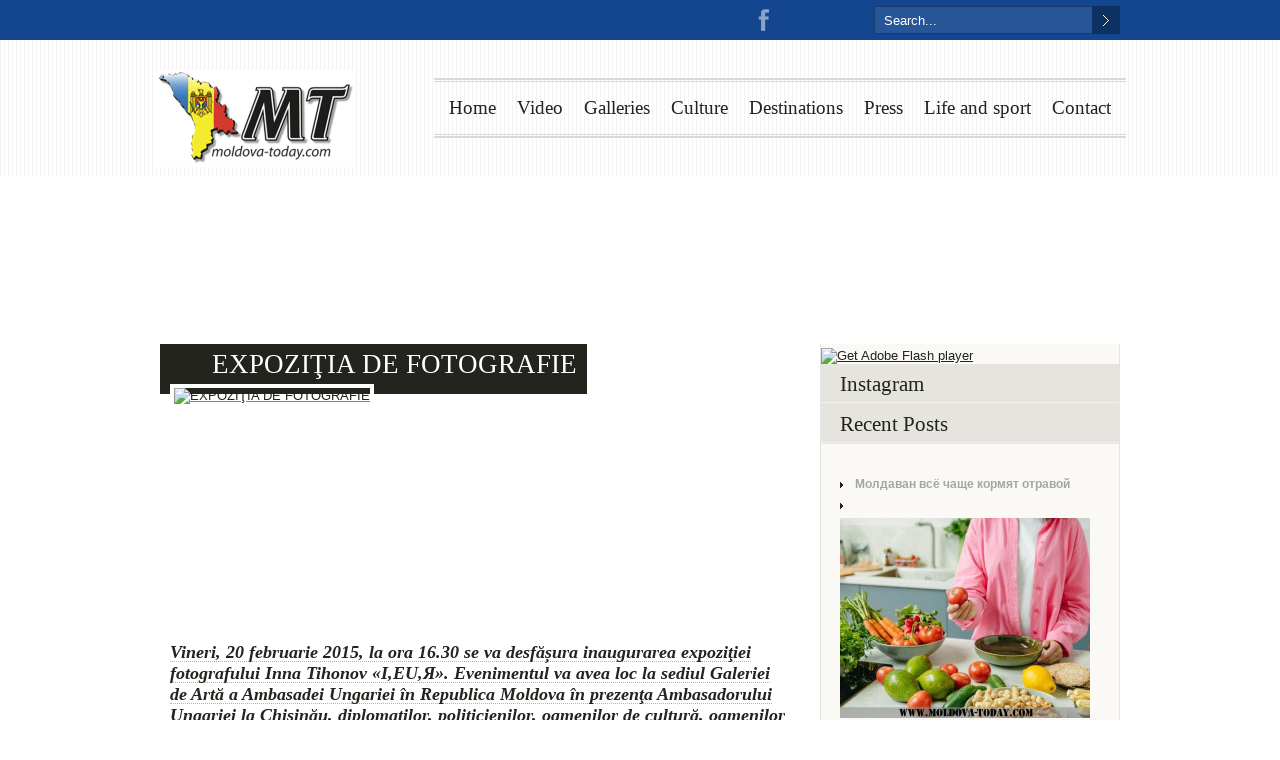

--- FILE ---
content_type: text/html; charset=UTF-8
request_url: https://moldova-today.com/tag/art/
body_size: 11692
content:
<!DOCTYPE html>
<html lang="en-US">
<head>
	    <meta charset="UTF-8" />
    <meta name="google-site-verification" content="gcLSdWEh35uYFBS4fSpZD0qj0s9vrPvtaV1z3iXszCM" />
    <title>art &#8211; Moldova today</title>
    <!-- Global site tag (gtag.js) - Google Analytics -->
<script async src="https://www.googletagmanager.com/gtag/js?id=UA-55566854-3"></script>
<script>
  window.dataLayer = window.dataLayer || [];
  function gtag(){dataLayer.push(arguments);}
  gtag('js', new Date());

  gtag('config', 'UA-55566854-3');
</script>

    <link rel="profile" href="https://gmpg.org/xfn/11" />
     <link rel="shortcut icon" href="https://moldova-today.com/wp-content/uploads/2013/04/favicon1.ico" />	<link rel="dns-prefetch" href="//connect.facebook.net" />
<link rel="alternate" type="application/rss+xml" title="Moldova today &raquo; Feed" href="https://moldova-today.com/feed/" />
<link rel="alternate" type="application/rss+xml" title="Moldova today &raquo; Comments Feed" href="https://moldova-today.com/comments/feed/" />

            <script type="text/javascript">//<![CDATA[
            // Google Analytics for WordPress by Yoast v4.3.3 | https://yoast.com/wordpress/google-analytics/
            var _gaq = _gaq || [];
            _gaq.push(['_setAccount', 'UA-37458765-1']);
				            _gaq.push(['_trackPageview']);
            (function () {
                var ga = document.createElement('script');
                ga.type = 'text/javascript';
                ga.async = true;
                ga.src = ('https:' == document.location.protocol ? 'https://ssl' : 'https://www') + '.google-analytics.com/ga.js';

                var s = document.getElementsByTagName('script')[0];
                s.parentNode.insertBefore(ga, s);
            })();
            //]]></script>
			<link rel="alternate" type="application/rss+xml" title="Moldova today &raquo; art Tag Feed" href="https://moldova-today.com/tag/art/feed/" />
<link rel='stylesheet' id='fbComments_hideWpComments-css' href="https://moldova-today.com/wp-content/plugins/facebook-comments-for-wordpress/css/facebook-comments-hidewpcomments.css?ver=3.1.3" type='text/css' media='all' />
<link rel='stylesheet' id='fbc_rc_widgets-style-css' href="https://moldova-today.com/wp-content/plugins/facebook-comments-for-wordpress/css/facebook-comments-widgets.css?ver=3.7.3" type='text/css' media='all' />
<link rel='stylesheet' id='simplyInstagram-css' href="https://moldova-today.com/wp-content/plugins/simply-instagram/css/simply-instagram.css?ver=3" type='text/css' media='all' />
<link rel='stylesheet' id='prettyPhoto-css' href="https://moldova-today.com/wp-content/plugins/simply-instagram/css/simply-instagram-prettyPhoto.css?ver=3.7.3" type='text/css' media='all' />
<link rel='stylesheet' id='wp-advanced-rp-css-css' href="https://moldova-today.com/wp-content/plugins/advanced-recent-posts-widget/css/advanced-recent-posts-widget.css?ver=3.7.3" type='text/css' media='all' />
<link rel='stylesheet' id='column-styles-css' href="https://moldova-today.com/wp-content/plugins/ultimate-tinymce/css/column-style.css?ver=3.7.3" type='text/css' media='all' />
<script type='text/javascript' src="https://moldova-today.com/wp-content/themes/duotive-three/js/jquery.js"></script>
<script type='text/javascript' src="https://moldova-today.com/wp-content/themes/duotive-three/js/jquery.scripts.js"></script>
<script type='text/javascript' src="https://moldova-today.com/wp-content/themes/duotive-three/js/jquery.custom.js"></script>
<script type='text/javascript' src="https://moldova-today.com/wp-content/plugins/simply-instagram/js/simply-instagram-jquery.prettyPhoto.js?ver=3.1.4"></script>
<link rel="EditURI" type="application/rsd+xml" title="RSD" href="https://moldova-today.com/xmlrpc.php?rsd" />
<link rel="wlwmanifest" type="application/wlwmanifest+xml" href="https://moldova-today.com/wp-includes/wlwmanifest.xml" /> 
<meta name="generator" content="WordPress 3.7.3" />
<meta http-equiv="X-UA-Compatible" content="IE=8" />
<!-- BEGIN SimplyInstagram IE -->
<!-- [if IE 9]>
<style type="text/css">

.comment-profile{
	margin: 2px;
	width: 45px;
	float: left;
}
.comment-profile img{
	vertical-align: top;
}
.comment-holder{
	top: 0px;
	width: 200px;
	float: left !important;	
}

.comments-holder{
	width: 210px;
	float: left;
}
</style>
<![endif]-->
<!-- END SimplyInstagram IE -->

	<style type="text/css">.recentcomments a{display:inline !important;padding:0 !important;margin:0 !important;}</style>
<meta property="og:site_name" content="Moldova today" />
<meta property="og:type" content="website" />
<meta property="og:locale" content="en_US" />
<meta property="fb:app_id" content="134450176738931" />
                <link rel="stylesheet" type="text/css" media="all" href="https://moldova-today.com/wp-content/themes/duotive-three/style.min.css" />
    	             
	                    
    <link rel="stylesheet" type="text/css" media="all" href="https://moldova-today.com/wp-content/themes/duotive-three/css/fonts.php" />    
    <link rel="stylesheet" type="text/css" media="all" href="https://moldova-today.com/wp-content/themes/duotive-three/css/slideshows/nivo-slider-general.css" />
    <link rel="stylesheet" type="text/css" media="all" href="https://moldova-today.com/wp-content/themes/duotive-three/css/utilities/prettyPhoto.css" />    
    <!-- GET THE SLIDERS CSS -->
        <link rel="stylesheet" type="text/css" media="all" href="https://moldova-today.com/wp-content/themes/duotive-three/css/slideshows/gallery-slider.css" />    
    <!-- GET THE THEMES COLOR AND BACKGROUND -->
                    
    <link rel="stylesheet" type="text/css" media="all" href="https://moldova-today.com/wp-content/themes/duotive-three/css/skin.php?themecolor=1c9bfa&amp;secondcolor=8ac5f1" />     
    <link rel="stylesheet" type="text/css" media="all" href="https://moldova-today.com/wp-content/themes/duotive-three/css/background-images.php?postid=23392" />         
            <!-- GET CUSTOM CSS -->    
		<style>
            #header {width: 971px;}
.menu-header ul li a:link, .menu-header ul li a:visited {margin-right: 21px;}        </style>
		<!-- GET THE SLIDER JAVASCRIPT -->
    
     
     
     
        <!-- GET GOOGLE ANALYTICS CODE -->
         
            
</head>
<body>
    <div id="toptoolbar-wrapper">
        <div id="toptoolbar">
			                        	                        	
    		                                  
                <form method="get" id="toptoolbarsearch" action="https://moldova-today.com">
                    <input class="searchbox" type="text" name="s" onFocus="if(this.value=='Search...') this.value='';" onBlur="if(this.value=='') this.value='Search...';" value="Search..." size="20" maxlength="20">
                    <input class="searchbutton" type="submit" value="&nbsp;" />
                </form> 
                        
                        <div id="toolbar-sharing">
            	                                    
	                <a href="https://www.facebook.com/MoldovaTodaycom" class="social-item facebook" title="Facebook" target="_blank">Facebook</a>	
					                    
					                    
					                    
					                    
					                    
					                    
				                
                	<a href="https://www.youtube.com/channel/UC4Ckbhn46GGZEO_evebe4og?feature=watch" class="social-item youtube" title="Youtube" target="_blank">Youtube</a>
					
				                
                	<a href="https://www.google.md/?gws_rd=cr&ei=3pJlUq7bJ8bOtQaot4Bg#q=moldova-today.com" class="social-item googleplus" title="Google Plus" target="_blank">Google Plus</a>
					
					
					                                                
            <!-- end of toolbar sharing -->                                       
            </div>  
            	                             
        <!-- end of top toolbar -->
        </div>
    <!-- end of top toolbar -->
    </div>
<div id="header-wrapper">
	    	<div id="header-pattern" class="header-pattern-vertical-lines">
    	<div id="header">
        	            <a id="headerlogo" href="https://moldova-today.com/">
				                	                                                            <img style="margin-top:30px; margin-left:0px;" src="https://moldova-today.com/wp-content/uploads/2024/08/2024-08-02-14_53_06-2024-08-02_14-44-16-303-200-100.png" />
                        	</a>
            <div id="main-menu">
            	                                <div class="menu-header no-description"><ul id="menu-main-menu" class="menu"><li id="menu-item-225" class="menu-item menu-item-type-custom menu-item-object-custom"><a href="//moldova-today.com" >Home<span class="description">&nbsp;</span></a></li>
<li id="menu-item-254" class="menu-item menu-item-type-taxonomy menu-item-object-category"><a href="https://moldova-today.com/category/video/">Video<span class="description">&nbsp;</span></a></li>
<li id="menu-item-251" class="menu-item menu-item-type-taxonomy menu-item-object-category"><a href="https://moldova-today.com/category/galleries/">Galleries<span class="description">&nbsp;</span></a></li>
<li id="menu-item-249" class="menu-item menu-item-type-taxonomy menu-item-object-category menu-item-has-children"><a href="https://moldova-today.com/category/blog/">Culture<span class="description">&nbsp;</span></a>
<ul class="sub-menu">
	<li id="menu-item-3059" class="menu-item menu-item-type-taxonomy menu-item-object-category"><a href="https://moldova-today.com/category/events/">Events<span class="description">&nbsp;</span></a></li>
</ul>
</li>
<li id="menu-item-250" class="menu-item menu-item-type-taxonomy menu-item-object-category"><a href="https://moldova-today.com/category/destinations/">Destinations<span class="description">&nbsp;</span></a></li>
<li id="menu-item-259" class="menu-item menu-item-type-taxonomy menu-item-object-category"><a href="https://moldova-today.com/category/new-today/press/">Press<span class="description">&nbsp;</span></a></li>
<li id="menu-item-258" class="menu-item menu-item-type-taxonomy menu-item-object-category menu-item-has-children"><a href="https://moldova-today.com/category/blog/life-and-sport/">Life and sport<span class="description">&nbsp;</span></a>
<ul class="sub-menu">
	<li id="menu-item-3495" class="menu-item menu-item-type-taxonomy menu-item-object-category"><a href="https://moldova-today.com/category/blog/charity/">Charity<span class="description">&nbsp;</span></a></li>
</ul>
</li>
<li id="menu-item-783" class="menu-item menu-item-type-post_type menu-item-object-page menu-item-has-children"><a href="https://moldova-today.com/contact/">Contact<span class="description">&nbsp;</span></a>
<ul class="sub-menu">
	<li id="menu-item-31270" class="menu-item menu-item-type-taxonomy menu-item-object-category menu-item-has-children"><a href="https://moldova-today.com/category/new-today/">New<span class="description">&nbsp;</span></a>
	<ul class="sub-menu">
		<li id="menu-item-31274" class="menu-item menu-item-type-taxonomy menu-item-object-category"><a href="https://moldova-today.com/category/new-today/people/">People<span class="description">&nbsp;</span></a></li>
		<li id="menu-item-31275" class="menu-item menu-item-type-taxonomy menu-item-object-category"><a href="https://moldova-today.com/category/new-today/projects/">Projects<span class="description">&nbsp;</span></a></li>
		<li id="menu-item-31276" class="menu-item menu-item-type-taxonomy menu-item-object-category"><a href="https://moldova-today.com/category/new-today/social/">Social<span class="description">&nbsp;</span></a></li>
		<li id="menu-item-31278" class="menu-item menu-item-type-taxonomy menu-item-object-category"><a href="https://moldova-today.com/category/new-today/today/">Today<span class="description">&nbsp;</span></a></li>
	</ul>
</li>
</ul>
</li>
</ul></div>            
			<!-- end of main menu -->                
			</div>                
        <!-- end of header -->
        </div>
    <!-- end of header pattern -->
    </div>
<!-- end of header wrapper -->
</div>

 
	                	<div id="sub-header-content-wrapper">
            	            		<div id="sub-header-content-pattern" class=""></div>
                	<div id="sub-header-color-overlay"></div>
                    <div id="sub-header-content">
								            <h1>Tag Archives: art</h1>                            
        	                          
                    <!-- end of sub-header-content -->
                    </div>                       
            <!-- end of sub-header-content -->
            </div>            
                    
    <div id="wrapper"><div id="content-wrapper">
	
<div id="sidebar">
	        <ul>
            <li id="execphp-6" class="widget-container widget_execphp">			
			<div class="execphpwidget"><object classid="clsid:d27cdb6e-ae6d-11cf-96b8-444553540000" width="300" height="250" id="movie_name" align="middle">
    <param name="movie" value="http://moldova-today.com/wp-content/banners/moldova.swf"/>
    <!--[if !IE]>-->
    <object type="application/x-shockwave-flash" data="https://moldova-today.com/wp-content/banners/moldova.swf" width="300" height="250">
        <param name="movie" value="http://moldova-today.com/wp-content/banners/moldova.swf"/>
    <!--<![endif]-->
        <a href="http://www.adobe.com/go/getflash">
            <img src="http://www.adobe.com/images/shared/download_buttons/get_flash_player.gif" alt="Get Adobe Flash player"/>
        </a>
    <!--[if !IE]>-->
    </object>
    <!--<![endif]-->
</object></div>
		</li><li id="instagram_recent_media-2" class="widget-container widget_instagram_recent_media"><h3 class="widget-title">Instagram</h3><div class="clear"></div>	<script type="text/javascript" charset="utf-8">	  
	  jQuery(document).ready(function(){
	    jQuery("a[rel^='sInstRecentMediaWid']").prettyPhoto({
	    	autoplay_slideshow: true,
	    	social_tools:false,
	    	theme: 'light_rounded',
	    	});
	  });
	</script>
	</li><li id="advanced-recent-posts-2" class="widget-container advanced_recent_posts_widget"><h3 class="widget-title">Recent Posts</h3><ul>

			<li class="recent-post-item">

				<a href="https://moldova-today.com/moldavan-vsyo-chashhe-kormyat-otravoj/" rel="bookmark" title="Permanent link to Молдаван всё чаще кормят отравой" class="post-title">Молдаван всё чаще кормят отравой</a>

					                				<div class="post-entry">
				
					<a href="https://moldova-today.com/moldavan-vsyo-chashhe-kormyat-otravoj/" title="Молдаван всё чаще кормят отравой">

					<img src="https://moldova-today.com/wp-content/plugins/advanced-recent-posts-widget/timthumb/thumb.php?src=https://moldova-today.com/wp-content/uploads/2025/12/1399664.87eac33021893222cc35e9d83d5fd720.jpg&h=200&w=250&z=0" alt="Молдаван всё чаще кормят отравой" width="250" height="200" />

					</a>

				


			

				

							  </div>
				

				
			</li>

		
			<li class="recent-post-item">

				<a href="https://moldova-today.com/neskuchny-j-kishinyov-kuda-pojti-13-i-14-dekabrya/" rel="bookmark" title="Permanent link to Нескучный Кишинёв: куда пойти 13 и 14 декабря" class="post-title">Нескучный Кишинёв: куда пойти 13 и 14 декабря</a>

					                				<div class="post-entry">
				
					<a href="https://moldova-today.com/neskuchny-j-kishinyov-kuda-pojti-13-i-14-dekabrya/" title="Нескучный Кишинёв: куда пойти 13 и 14 декабря">

					<img src="https://moldova-today.com/wp-content/plugins/advanced-recent-posts-widget/timthumb/thumb.php?src=https://moldova-today.com/wp-content/uploads/2025/12/izobrazhenie_viber_2024-02-05_19-04-17-819.jpg&h=200&w=250&z=0" alt="Нескучный Кишинёв: куда пойти 13 и 14 декабря" width="250" height="200" />

					</a>

				


			

				

							  </div>
				

				
			</li>

		
			<li class="recent-post-item">

				<a href="https://moldova-today.com/komu-snova-pridyotsya-posidet-bez-sveta/" rel="bookmark" title="Permanent link to Кому снова придётся посидеть без света" class="post-title">Кому снова придётся посидеть без света</a>

					                				<div class="post-entry">
				
					<a href="https://moldova-today.com/komu-snova-pridyotsya-posidet-bez-sveta/" title="Кому снова придётся посидеть без света">

					<img src="https://moldova-today.com/wp-content/plugins/advanced-recent-posts-widget/timthumb/thumb.php?src=https://moldova-today.com/wp-content/uploads/2025/12/by-the-fire.jpg&h=200&w=250&z=0" alt="Кому снова придётся посидеть без света" width="250" height="200" />

					</a>

				


			

				

							  </div>
				

				
			</li>

		
			<li class="recent-post-item">

				<a href="https://moldova-today.com/pyat-stran-bojkotirovali-evrovidenie-2026-budet-li-uchastvovat-moldova/" rel="bookmark" title="Permanent link to Пять стран бойкотировали &#8220;Евровидение 2026&#8243;: будет ли участвовать Молдова" class="post-title">Пять стран бойкотировали &#8220;Евровидение 2026&#8243;: будет ли участвовать Молдова</a>

					                				<div class="post-entry">
				
					<a href="https://moldova-today.com/pyat-stran-bojkotirovali-evrovidenie-2026-budet-li-uchastvovat-moldova/" title="Пять стран бойкотировали &#8220;Евровидение 2026&#8243;: будет ли участвовать Молдова">

					<img src="https://moldova-today.com/wp-content/plugins/advanced-recent-posts-widget/timthumb/thumb.php?src=https://moldova-today.com/wp-content/uploads/2025/12/2025-12-04T161851Z_850701533_RC2ZYHAJ80P9_RTRMADP_3_MUSIC-EUROVISION-ISRAEL.JPG.jpg&h=200&w=250&z=0" alt="Пять стран бойкотировали &#8220;Евровидение 2026&#8243;: будет ли участвовать Молдова" width="250" height="200" />

					</a>

				


			

				

							  </div>
				

				
			</li>

		
			<li class="recent-post-item">

				<a href="https://moldova-today.com/traditsionny-j-kovyor-ruchnoj-raboty-obnaruzhili-na-svalke/" rel="bookmark" title="Permanent link to Традиционный ковёр ручной работы обнаружили на свалке" class="post-title">Традиционный ковёр ручной работы обнаружили на свалке</a>

					                				<div class="post-entry">
				
					<a href="https://moldova-today.com/traditsionny-j-kovyor-ruchnoj-raboty-obnaruzhili-na-svalke/" title="Традиционный ковёр ручной работы обнаружили на свалке">

					<img src="https://moldova-today.com/wp-content/plugins/advanced-recent-posts-widget/timthumb/thumb.php?src=https://moldova-today.com/wp-content/uploads/2025/12/666_1684430532.jpg&h=200&w=250&z=0" alt="Традиционный ковёр ручной работы обнаружили на свалке" width="250" height="200" />

					</a>

				


			

				

							  </div>
				

				
			</li>

		</ul>
</li><li id="execphp-10" class="widget-container widget_execphp"><h3 class="widget-title">SPLENDID 11TH BIRTHDAY PARTY!</h3>			
			<div class="execphpwidget"><div><a href="https://www.youtube.com/watch?v=ysuJ8PFHYr0">
<img src="http://splendid-magazine.md/wp-content/uploads/2015/10/Screenshot_2.jpg">
</a>
</div></div>
		</li><li id="facebooklikebox-2" class="widget-container widget_FacebookLikeBox"><script src="https://connect.facebook.net/en_US/all.js#xfbml=1"></script><fb:like-box href="https://www.facebook.com/MoldovaTodaycom" width="292" show_faces="true" border_color="AAAAAA" stream="true" header="true"></fb:like-box></li><li id="execphp-5" class="widget-container widget_execphp">			
			<div class="execphpwidget"><object classid="clsid:d27cdb6e-ae6d-11cf-96b8-444553540000" width="300" height="250" id="movie_name" align="middle">
    <param name="movie" value="http://moldova-today.com/wp-content/banners/nikita-baner300x250.swf"/>
    <!--[if !IE]>-->
    <object type="application/x-shockwave-flash" data="https://moldova-today.com/wp-content/banners/nikita-baner300x250.swf" width="300" height="250">
        <param name="movie" value="http://moldova-today.com/wp-content/banners/nikita-baner300x250.swf"/>
    <!--<![endif]-->
        <a href="http://www.adobe.com/go/getflash">
            <img src="http://www.adobe.com/images/shared/download_buttons/get_flash_player.gif" alt="Get Adobe Flash player"/>
        </a>
    <!--[if !IE]>-->
    </object>
    <!--<![endif]-->
</object></div>
		</li><li id="archives-3" class="widget-container widget_archive"><h3 class="widget-title">Archives</h3>		<ul>
			<li><a href="https://moldova-today.com/2025/12/">December 2025</a>&nbsp;(20)</li>
	<li><a href="https://moldova-today.com/2025/11/">November 2025</a>&nbsp;(40)</li>
	<li><a href="https://moldova-today.com/2025/10/">October 2025</a>&nbsp;(45)</li>
	<li><a href="https://moldova-today.com/2025/09/">September 2025</a>&nbsp;(41)</li>
	<li><a href="https://moldova-today.com/2025/08/">August 2025</a>&nbsp;(39)</li>
	<li><a href="https://moldova-today.com/2025/07/">July 2025</a>&nbsp;(39)</li>
	<li><a href="https://moldova-today.com/2025/06/">June 2025</a>&nbsp;(44)</li>
	<li><a href="https://moldova-today.com/2025/05/">May 2025</a>&nbsp;(39)</li>
	<li><a href="https://moldova-today.com/2025/04/">April 2025</a>&nbsp;(38)</li>
	<li><a href="https://moldova-today.com/2025/03/">March 2025</a>&nbsp;(40)</li>
	<li><a href="https://moldova-today.com/2025/02/">February 2025</a>&nbsp;(42)</li>
	<li><a href="https://moldova-today.com/2025/01/">January 2025</a>&nbsp;(38)</li>
	<li><a href="https://moldova-today.com/2024/12/">December 2024</a>&nbsp;(40)</li>
	<li><a href="https://moldova-today.com/2024/11/">November 2024</a>&nbsp;(40)</li>
	<li><a href="https://moldova-today.com/2024/10/">October 2024</a>&nbsp;(44)</li>
	<li><a href="https://moldova-today.com/2024/09/">September 2024</a>&nbsp;(44)</li>
	<li><a href="https://moldova-today.com/2024/08/">August 2024</a>&nbsp;(33)</li>
	<li><a href="https://moldova-today.com/2024/07/">July 2024</a>&nbsp;(43)</li>
	<li><a href="https://moldova-today.com/2024/06/">June 2024</a>&nbsp;(35)</li>
	<li><a href="https://moldova-today.com/2024/05/">May 2024</a>&nbsp;(36)</li>
	<li><a href="https://moldova-today.com/2024/04/">April 2024</a>&nbsp;(43)</li>
	<li><a href="https://moldova-today.com/2024/03/">March 2024</a>&nbsp;(40)</li>
	<li><a href="https://moldova-today.com/2024/02/">February 2024</a>&nbsp;(41)</li>
	<li><a href="https://moldova-today.com/2024/01/">January 2024</a>&nbsp;(41)</li>
	<li><a href="https://moldova-today.com/2023/12/">December 2023</a>&nbsp;(41)</li>
	<li><a href="https://moldova-today.com/2023/11/">November 2023</a>&nbsp;(47)</li>
	<li><a href="https://moldova-today.com/2023/10/">October 2023</a>&nbsp;(42)</li>
	<li><a href="https://moldova-today.com/2023/09/">September 2023</a>&nbsp;(44)</li>
	<li><a href="https://moldova-today.com/2023/08/">August 2023</a>&nbsp;(35)</li>
	<li><a href="https://moldova-today.com/2023/07/">July 2023</a>&nbsp;(31)</li>
	<li><a href="https://moldova-today.com/2023/06/">June 2023</a>&nbsp;(44)</li>
	<li><a href="https://moldova-today.com/2023/05/">May 2023</a>&nbsp;(40)</li>
	<li><a href="https://moldova-today.com/2023/04/">April 2023</a>&nbsp;(38)</li>
	<li><a href="https://moldova-today.com/2023/03/">March 2023</a>&nbsp;(45)</li>
	<li><a href="https://moldova-today.com/2023/02/">February 2023</a>&nbsp;(38)</li>
	<li><a href="https://moldova-today.com/2023/01/">January 2023</a>&nbsp;(39)</li>
	<li><a href="https://moldova-today.com/2022/12/">December 2022</a>&nbsp;(40)</li>
	<li><a href="https://moldova-today.com/2022/11/">November 2022</a>&nbsp;(45)</li>
	<li><a href="https://moldova-today.com/2022/10/">October 2022</a>&nbsp;(40)</li>
	<li><a href="https://moldova-today.com/2022/09/">September 2022</a>&nbsp;(46)</li>
	<li><a href="https://moldova-today.com/2022/08/">August 2022</a>&nbsp;(41)</li>
	<li><a href="https://moldova-today.com/2022/07/">July 2022</a>&nbsp;(38)</li>
	<li><a href="https://moldova-today.com/2022/06/">June 2022</a>&nbsp;(42)</li>
	<li><a href="https://moldova-today.com/2022/05/">May 2022</a>&nbsp;(39)</li>
	<li><a href="https://moldova-today.com/2022/04/">April 2022</a>&nbsp;(40)</li>
	<li><a href="https://moldova-today.com/2022/03/">March 2022</a>&nbsp;(44)</li>
	<li><a href="https://moldova-today.com/2022/02/">February 2022</a>&nbsp;(38)</li>
	<li><a href="https://moldova-today.com/2022/01/">January 2022</a>&nbsp;(43)</li>
	<li><a href="https://moldova-today.com/2021/12/">December 2021</a>&nbsp;(46)</li>
	<li><a href="https://moldova-today.com/2021/11/">November 2021</a>&nbsp;(42)</li>
	<li><a href="https://moldova-today.com/2021/10/">October 2021</a>&nbsp;(43)</li>
	<li><a href="https://moldova-today.com/2021/09/">September 2021</a>&nbsp;(44)</li>
	<li><a href="https://moldova-today.com/2021/08/">August 2021</a>&nbsp;(43)</li>
	<li><a href="https://moldova-today.com/2021/07/">July 2021</a>&nbsp;(44)</li>
	<li><a href="https://moldova-today.com/2021/06/">June 2021</a>&nbsp;(44)</li>
	<li><a href="https://moldova-today.com/2021/05/">May 2021</a>&nbsp;(38)</li>
	<li><a href="https://moldova-today.com/2021/04/">April 2021</a>&nbsp;(44)</li>
	<li><a href="https://moldova-today.com/2021/03/">March 2021</a>&nbsp;(45)</li>
	<li><a href="https://moldova-today.com/2021/02/">February 2021</a>&nbsp;(40)</li>
	<li><a href="https://moldova-today.com/2021/01/">January 2021</a>&nbsp;(34)</li>
	<li><a href="https://moldova-today.com/2020/12/">December 2020</a>&nbsp;(45)</li>
	<li><a href="https://moldova-today.com/2020/11/">November 2020</a>&nbsp;(43)</li>
	<li><a href="https://moldova-today.com/2020/10/">October 2020</a>&nbsp;(46)</li>
	<li><a href="https://moldova-today.com/2020/09/">September 2020</a>&nbsp;(44)</li>
	<li><a href="https://moldova-today.com/2020/08/">August 2020</a>&nbsp;(40)</li>
	<li><a href="https://moldova-today.com/2020/07/">July 2020</a>&nbsp;(46)</li>
	<li><a href="https://moldova-today.com/2020/06/">June 2020</a>&nbsp;(44)</li>
	<li><a href="https://moldova-today.com/2020/05/">May 2020</a>&nbsp;(41)</li>
	<li><a href="https://moldova-today.com/2020/04/">April 2020</a>&nbsp;(44)</li>
	<li><a href="https://moldova-today.com/2020/03/">March 2020</a>&nbsp;(39)</li>
	<li><a href="https://moldova-today.com/2020/02/">February 2020</a>&nbsp;(62)</li>
	<li><a href="https://moldova-today.com/2020/01/">January 2020</a>&nbsp;(137)</li>
	<li><a href="https://moldova-today.com/2019/12/">December 2019</a>&nbsp;(132)</li>
	<li><a href="https://moldova-today.com/2019/11/">November 2019</a>&nbsp;(132)</li>
	<li><a href="https://moldova-today.com/2019/10/">October 2019</a>&nbsp;(138)</li>
	<li><a href="https://moldova-today.com/2019/09/">September 2019</a>&nbsp;(126)</li>
	<li><a href="https://moldova-today.com/2019/08/">August 2019</a>&nbsp;(138)</li>
	<li><a href="https://moldova-today.com/2019/07/">July 2019</a>&nbsp;(144)</li>
	<li><a href="https://moldova-today.com/2019/06/">June 2019</a>&nbsp;(127)</li>
	<li><a href="https://moldova-today.com/2019/05/">May 2019</a>&nbsp;(138)</li>
	<li><a href="https://moldova-today.com/2019/04/">April 2019</a>&nbsp;(142)</li>
	<li><a href="https://moldova-today.com/2019/03/">March 2019</a>&nbsp;(132)</li>
	<li><a href="https://moldova-today.com/2019/02/">February 2019</a>&nbsp;(129)</li>
	<li><a href="https://moldova-today.com/2019/01/">January 2019</a>&nbsp;(129)</li>
	<li><a href="https://moldova-today.com/2018/12/">December 2018</a>&nbsp;(215)</li>
	<li><a href="https://moldova-today.com/2018/11/">November 2018</a>&nbsp;(178)</li>
	<li><a href="https://moldova-today.com/2018/10/">October 2018</a>&nbsp;(88)</li>
	<li><a href="https://moldova-today.com/2018/09/">September 2018</a>&nbsp;(103)</li>
	<li><a href="https://moldova-today.com/2018/08/">August 2018</a>&nbsp;(69)</li>
	<li><a href="https://moldova-today.com/2018/07/">July 2018</a>&nbsp;(142)</li>
	<li><a href="https://moldova-today.com/2018/06/">June 2018</a>&nbsp;(165)</li>
	<li><a href="https://moldova-today.com/2018/05/">May 2018</a>&nbsp;(186)</li>
	<li><a href="https://moldova-today.com/2018/04/">April 2018</a>&nbsp;(155)</li>
	<li><a href="https://moldova-today.com/2018/03/">March 2018</a>&nbsp;(190)</li>
	<li><a href="https://moldova-today.com/2018/02/">February 2018</a>&nbsp;(197)</li>
	<li><a href="https://moldova-today.com/2018/01/">January 2018</a>&nbsp;(214)</li>
	<li><a href="https://moldova-today.com/2017/12/">December 2017</a>&nbsp;(277)</li>
	<li><a href="https://moldova-today.com/2017/11/">November 2017</a>&nbsp;(323)</li>
	<li><a href="https://moldova-today.com/2017/10/">October 2017</a>&nbsp;(229)</li>
	<li><a href="https://moldova-today.com/2017/09/">September 2017</a>&nbsp;(245)</li>
	<li><a href="https://moldova-today.com/2017/08/">August 2017</a>&nbsp;(241)</li>
	<li><a href="https://moldova-today.com/2017/07/">July 2017</a>&nbsp;(209)</li>
	<li><a href="https://moldova-today.com/2017/06/">June 2017</a>&nbsp;(205)</li>
	<li><a href="https://moldova-today.com/2017/05/">May 2017</a>&nbsp;(213)</li>
	<li><a href="https://moldova-today.com/2017/04/">April 2017</a>&nbsp;(231)</li>
	<li><a href="https://moldova-today.com/2017/03/">March 2017</a>&nbsp;(212)</li>
	<li><a href="https://moldova-today.com/2017/02/">February 2017</a>&nbsp;(178)</li>
	<li><a href="https://moldova-today.com/2017/01/">January 2017</a>&nbsp;(127)</li>
	<li><a href="https://moldova-today.com/2016/12/">December 2016</a>&nbsp;(76)</li>
	<li><a href="https://moldova-today.com/2016/11/">November 2016</a>&nbsp;(83)</li>
	<li><a href="https://moldova-today.com/2016/10/">October 2016</a>&nbsp;(65)</li>
	<li><a href="https://moldova-today.com/2016/09/">September 2016</a>&nbsp;(77)</li>
	<li><a href="https://moldova-today.com/2016/08/">August 2016</a>&nbsp;(73)</li>
	<li><a href="https://moldova-today.com/2016/07/">July 2016</a>&nbsp;(77)</li>
	<li><a href="https://moldova-today.com/2016/06/">June 2016</a>&nbsp;(58)</li>
	<li><a href="https://moldova-today.com/2016/05/">May 2016</a>&nbsp;(50)</li>
	<li><a href="https://moldova-today.com/2016/04/">April 2016</a>&nbsp;(48)</li>
	<li><a href="https://moldova-today.com/2016/03/">March 2016</a>&nbsp;(46)</li>
	<li><a href="https://moldova-today.com/2016/02/">February 2016</a>&nbsp;(45)</li>
	<li><a href="https://moldova-today.com/2016/01/">January 2016</a>&nbsp;(39)</li>
	<li><a href="https://moldova-today.com/2015/12/">December 2015</a>&nbsp;(45)</li>
	<li><a href="https://moldova-today.com/2015/11/">November 2015</a>&nbsp;(45)</li>
	<li><a href="https://moldova-today.com/2015/10/">October 2015</a>&nbsp;(55)</li>
	<li><a href="https://moldova-today.com/2015/09/">September 2015</a>&nbsp;(50)</li>
	<li><a href="https://moldova-today.com/2015/08/">August 2015</a>&nbsp;(47)</li>
	<li><a href="https://moldova-today.com/2015/07/">July 2015</a>&nbsp;(49)</li>
	<li><a href="https://moldova-today.com/2015/06/">June 2015</a>&nbsp;(43)</li>
	<li><a href="https://moldova-today.com/2015/05/">May 2015</a>&nbsp;(40)</li>
	<li><a href="https://moldova-today.com/2015/04/">April 2015</a>&nbsp;(36)</li>
	<li><a href="https://moldova-today.com/2015/03/">March 2015</a>&nbsp;(35)</li>
	<li><a href="https://moldova-today.com/2015/02/">February 2015</a>&nbsp;(37)</li>
	<li><a href="https://moldova-today.com/2015/01/">January 2015</a>&nbsp;(27)</li>
	<li><a href="https://moldova-today.com/2014/12/">December 2014</a>&nbsp;(32)</li>
	<li><a href="https://moldova-today.com/2014/11/">November 2014</a>&nbsp;(28)</li>
	<li><a href="https://moldova-today.com/2014/10/">October 2014</a>&nbsp;(28)</li>
	<li><a href="https://moldova-today.com/2014/09/">September 2014</a>&nbsp;(19)</li>
	<li><a href="https://moldova-today.com/2014/08/">August 2014</a>&nbsp;(12)</li>
	<li><a href="https://moldova-today.com/2014/07/">July 2014</a>&nbsp;(19)</li>
	<li><a href="https://moldova-today.com/2014/06/">June 2014</a>&nbsp;(27)</li>
	<li><a href="https://moldova-today.com/2014/05/">May 2014</a>&nbsp;(34)</li>
	<li><a href="https://moldova-today.com/2014/04/">April 2014</a>&nbsp;(36)</li>
	<li><a href="https://moldova-today.com/2014/03/">March 2014</a>&nbsp;(41)</li>
	<li><a href="https://moldova-today.com/2014/02/">February 2014</a>&nbsp;(29)</li>
	<li><a href="https://moldova-today.com/2014/01/">January 2014</a>&nbsp;(32)</li>
	<li><a href="https://moldova-today.com/2013/12/">December 2013</a>&nbsp;(36)</li>
	<li><a href="https://moldova-today.com/2013/11/">November 2013</a>&nbsp;(36)</li>
	<li><a href="https://moldova-today.com/2013/10/">October 2013</a>&nbsp;(31)</li>
	<li><a href="https://moldova-today.com/2013/09/">September 2013</a>&nbsp;(24)</li>
	<li><a href="https://moldova-today.com/2013/08/">August 2013</a>&nbsp;(16)</li>
	<li><a href="https://moldova-today.com/2013/07/">July 2013</a>&nbsp;(12)</li>
	<li><a href="https://moldova-today.com/2013/06/">June 2013</a>&nbsp;(21)</li>
	<li><a href="https://moldova-today.com/2013/05/">May 2013</a>&nbsp;(27)</li>
	<li><a href="https://moldova-today.com/2013/04/">April 2013</a>&nbsp;(18)</li>
	<li><a href="https://moldova-today.com/2013/03/">March 2013</a>&nbsp;(11)</li>
	<li><a href="https://moldova-today.com/2013/02/">February 2013</a>&nbsp;(16)</li>
	<li><a href="https://moldova-today.com/2013/01/">January 2013</a>&nbsp;(45)</li>
	<li><a href="https://moldova-today.com/2012/12/">December 2012</a>&nbsp;(31)</li>
	<li><a href="https://moldova-today.com/2012/11/">November 2012</a>&nbsp;(1)</li>
		</ul>
</li><li id="tag_cloud-3" class="widget-container widget_tag_cloud"><h3 class="widget-title">Categories</h3><div class="tagcloud"><a href="https://moldova-today.com/category/blog/" class='tag-link-8' title='4,542 topics' style='font-size: 19.666666666667pt;'>Blog</a>
<a href="https://moldova-today.com/category/blog/charity/" class='tag-link-47' title='416 topics' style='font-size: 10.679012345679pt;'>Charity</a>
<a href="https://moldova-today.com/category/destinations/" class='tag-link-9' title='5,199 topics' style='font-size: 20.185185185185pt;'>Destinations</a>
<a href="https://moldova-today.com/category/events/" class='tag-link-44' title='4,529 topics' style='font-size: 19.666666666667pt;'>Events</a>
<a href="https://moldova-today.com/category/galleries/" class='tag-link-1' title='4,292 topics' style='font-size: 19.407407407407pt;'>Galleries</a>
<a href="https://moldova-today.com/category/blog/life-and-sport/" class='tag-link-11' title='411 topics' style='font-size: 10.592592592593pt;'>Life and sport</a>
<a href="https://moldova-today.com/category/new-today/" class='tag-link-1311' title='3,063 topics' style='font-size: 18.197530864198pt;'>New today</a>
<a href="https://moldova-today.com/category/new-today/people/" class='tag-link-1312' title='6,890 topics' style='font-size: 21.222222222222pt;'>People</a>
<a href="https://moldova-today.com/category/politics/" class='tag-link-1925' title='673 topics' style='font-size: 12.493827160494pt;'>Politics</a>
<a href="https://moldova-today.com/category/new-today/press/" class='tag-link-10' title='8,534 topics' style='font-size: 22pt;'>Press</a>
<a href="https://moldova-today.com/category/new-today/projects/" class='tag-link-1314' title='1,990 topics' style='font-size: 16.555555555556pt;'>Projects</a>
<a href="https://moldova-today.com/category/new-today/social/" class='tag-link-1313' title='7,967 topics' style='font-size: 21.740740740741pt;'>Social</a>
<a href="https://moldova-today.com/category/new-today/today/" class='tag-link-1319' title='5,843 topics' style='font-size: 20.617283950617pt;'>Today</a>
<a href="https://moldova-today.com/category/video/" class='tag-link-5' title='202 topics' style='font-size: 8pt;'>Video</a></div>
</li><li id="calendar-2" class="widget-container widget_calendar"><div id="calendar_wrap"><table id="wp-calendar">
	<caption>January 2026</caption>
	<thead>
	<tr>
		<th scope="col" title="Monday">M</th>
		<th scope="col" title="Tuesday">T</th>
		<th scope="col" title="Wednesday">W</th>
		<th scope="col" title="Thursday">T</th>
		<th scope="col" title="Friday">F</th>
		<th scope="col" title="Saturday">S</th>
		<th scope="col" title="Sunday">S</th>
	</tr>
	</thead>

	<tfoot>
	<tr>
		<td colspan="3" id="prev"><a href="https://moldova-today.com/2025/12/" title="View posts for December 2025">&laquo; Dec</a></td>
		<td class="pad">&nbsp;</td>
		<td colspan="3" id="next" class="pad">&nbsp;</td>
	</tr>
	</tfoot>

	<tbody>
	<tr>
		<td colspan="3" class="pad">&nbsp;</td><td>1</td><td>2</td><td>3</td><td>4</td>
	</tr>
	<tr>
		<td>5</td><td>6</td><td>7</td><td>8</td><td>9</td><td>10</td><td>11</td>
	</tr>
	<tr>
		<td>12</td><td>13</td><td id="today">14</td><td>15</td><td>16</td><td>17</td><td>18</td>
	</tr>
	<tr>
		<td>19</td><td>20</td><td>21</td><td>22</td><td>23</td><td>24</td><td>25</td>
	</tr>
	<tr>
		<td>26</td><td>27</td><td>28</td><td>29</td><td>30</td><td>31</td>
		<td class="pad" colspan="1">&nbsp;</td>
	</tr>
	</tbody>
	</table></div></li><li id="search-3" class="widget-container widget_search"><form method="get" id="searchform" action="https://moldova-today.com">
	<input class="inputbox" type="text" name="s" onfocus="if(this.value=='Search...') this.value='';" onblur="if(this.value=='') this.value='Search...';" value="Search..." size="20" maxlength="20">
    <input class="search" type="submit" value="" />
</form></li><li id="pages-2" class="widget-container widget_pages"><h3 class="widget-title">Pages</h3>		<ul>
			<li class="page_item page-item-226"><a href="https://moldova-today.com/contact/">Contact</a></li>
<li class="page_item page-item-229"><a href="https://moldova-today.com/posts-layout/">Posts Layout</a></li>
<li class="page_item page-item-174"><a href="https://moldova-today.com/">В Румынии появились комары-переносчики вируса Зика</a></li>
<li class="page_item page-item-2"><a href="https://moldova-today.com/sample-page/">Пример страницы</a></li>
		</ul>
		</li><li id="duotive-contactform-3" class="widget-container contact-form"><ul>            <form id="contactform" method="post" action="https://moldova-today.com/wp-content/themes/duotive-three/page-contact-sender.php">
                <input type="hidden" name="admin_email" value="" />
                <input type="hidden" name="contact_widget" value="1" />                
                <div class="confirmation" id="contact-confirmation-message">Your message has been sent.</div>
                <table>
                    <tr>
                        <td><input type="text" name="name" class="required" size="35" value="Name:" onblur="if(this.value=='') this.value='Name:';" onfocus="if(this.value=='Name:') this.value='';"/></td>
                    </tr>
                    <tr>
                        <td><input type="text" name="email" class="required email" size="35" value="E-mail:" onblur="if(this.value=='') this.value='E-mail:';" onfocus="if(this.value=='E-mail:') this.value='';"/></td>
                    </tr>
                    <tr>
                        <td><input type="text" name="subject" class="required" size="35" value="Subject:" onblur="if(this.value=='') this.value='Subject:';" onfocus="if(this.value=='Subject:') this.value='';"/></td>
                    </tr>   
                    <tr>
                        <td><textarea rows="10" cols="32" name="message" class="required"  onblur="if(this.value=='') this.value='Message:';" onfocus="if(this.value=='Message:') this.value='';">Message:</textarea></td>
                    </tr>                    
                    <tr>
                        <td><input type="submit" value="Send Message"><div id="contact-form-loader"></div></td>
                    </tr>                                                         
                </table>
            </form>
        </ul></li><li id="facebook-send-2" class="widget-container widget_facebook-send">
<div class="fb-social-plugin fb-send" data-ref="widget"></div>
</li>        </ul>
    		    
       
         
         
                
     
                
	    
<!--end of sidebar -->
</div>    
    <div id="content">    
		                    
        <div class="post blog-classic padding-left-10px">
            <h2>
                <a href="https://moldova-today.com/expozitia-de-fotografie-artistica-i-eu-ya/" title="Permalink to EXPOZIŢIA DE FOTOGRAFIE" rel="bookmark">
                    EXPOZIŢIA DE FOTOGRAFIE                </a>
            </h2>
                            				                                <a class="post-image" href="https://moldova-today.com/expozitia-de-fotografie-artistica-i-eu-ya/" title="EXPOZIŢIA DE FOTOGRAFIE">
                    <img src="https://moldova-today.com/wp-content/themes/duotive-three/includes/timthumb.php?src=https://moldova-today.com/wp-content/uploads/2015/02/Zaglavnaea12.jpg&h=200&w=640&zc=1&q=100&a=t" alt="EXPOZIŢIA DE FOTOGRAFIE" />
                </a>
                            	        <p>&nbsp;</p><p><em><strong><span style="font-family: 'times new roman', times; font-size: 18px;">Vineri, 20 februarie 2015, la ora 16.30 se va desfășura inaugurarea expoziţiei fotografului Inna Tihonov «I,EU,Я». Evenimentul va avea loc la sediul Galeriei de Artă a Ambasadei Ungariei în Republica Moldova în prezenţa Ambasadorului Ungariei la Chișinău, diplomaților, politicienilor, oamenilor de cultură, oamenilor de afaceri.</span></strong></em> </p>    	        <div class="div-more-link-to-right">
	            <a class="more-link more-link-to-right" href="https://moldova-today.com/expozitia-de-fotografie-artistica-i-eu-ya/" title="EXPOZIŢIA DE FOTOGRAFIE">Read More &#187;</a>
	            </div>
                        <div class="post-meta">
                <span class="author">posted by <a class="url fn n" href="https://moldova-today.com/author/moldova-today/" title="Moldova Today">Moldova Today</a>, </span>
                <span class="post-date">20th February 2015</span>
                                    <span class="categories-link">, Categories: <span class="title"><a href="https://moldova-today.com/category/galleries/" title="View all posts in Galleries" rel="category tag">Galleries</a></span></span>
                                                                    <span class="tag-links">
                        Tags: <span class="title"><a href="https://moldova-today.com/tag/art/" rel="tag">art</a>, <a href="https://moldova-today.com/tag/www-moldova-today-com/" rel="tag">www.moldova-today.com</a></span>                    </span>
                            <!-- end of post meta -->
            </div>
        <!--end of blog-classic -->
        </div>
        <div class="post blog-classic padding-left-10px">
            <h2>
                <a href="https://moldova-today.com/expozitiei-pictorului-anastasia-sidorenco/" title="Permalink to Anastasia Sidorenco" rel="bookmark">
                    Anastasia Sidorenco                </a>
            </h2>
                            				                                <a class="post-image" href="https://moldova-today.com/expozitiei-pictorului-anastasia-sidorenco/" title="Anastasia Sidorenco">
                    <img src="https://moldova-today.com/wp-content/themes/duotive-three/includes/timthumb.php?src=https://moldova-today.com/wp-content/uploads/2014/10/Zaglavnaea19.jpg&h=200&w=640&zc=1&q=100&a=t" alt="Anastasia Sidorenco" />
                </a>
                            	        <p>&nbsp;</p><p><em><strong><span style="font-family: 'times new roman', times; font-size: 18px;">Pe 17 octombrie 2014 Ambasada Ungariei în Republica Moldova în parteneriat cu ÎM "Château Vartely" SRL și ICS Codru “Hospitality” a organizat vernisarea expoziției pictorului Anastasia Sidorenco. Evenimentul a avut loc în incinta Galeriei de Artă ai Ambasadei Ungariei care a deschis a doua sală expozițională oferind artiștilor posibilitatea de a expune mai multe lucrări.</span></strong></em> </p>    	        <div class="div-more-link-to-right">
	            <a class="more-link more-link-to-right" href="https://moldova-today.com/expozitiei-pictorului-anastasia-sidorenco/" title="Anastasia Sidorenco">Read More &#187;</a>
	            </div>
                        <div class="post-meta">
                <span class="author">posted by <a class="url fn n" href="https://moldova-today.com/author/moldova-today/" title="Moldova Today">Moldova Today</a>, </span>
                <span class="post-date">21st October 2014</span>
                                    <span class="categories-link">, Categories: <span class="title"><a href="https://moldova-today.com/category/galleries/" title="View all posts in Galleries" rel="category tag">Galleries</a></span></span>
                                                                    <span class="tag-links">
                        Tags: <span class="title"><a href="https://moldova-today.com/tag/anastasia-sidorenco/" rel="tag">Anastasia Sidorenco</a>, <a href="https://moldova-today.com/tag/art/" rel="tag">art</a>, <a href="https://moldova-today.com/tag/mbasada-ungariei-in-republica-moldova/" rel="tag">mbasada Ungariei în Republica Moldova</a>, <a href="https://moldova-today.com/tag/www-moldova-today-com/" rel="tag">www.moldova-today.com</a></span>                    </span>
                            <!-- end of post meta -->
            </div>
        <!--end of blog-classic -->
        </div>
        <div class="post blog-classic padding-left-10px">
            <h2>
                <a href="https://moldova-today.com/hudozhestvennaya-vy-stavka-alekseya-gurskogo-all-in/" title="Permalink to Художественная выставка Алексея Гурского «All in»" rel="bookmark">
                    Художественная выставка Алексея Гурского «All in»                </a>
            </h2>
                            				                                <a class="post-image" href="https://moldova-today.com/hudozhestvennaya-vy-stavka-alekseya-gurskogo-all-in/" title="Художественная выставка Алексея Гурского «All in»">
                    <img src="https://moldova-today.com/wp-content/themes/duotive-three/includes/timthumb.php?src=https://moldova-today.com/wp-content/uploads/2014/10/Zaglavnaea18.jpg&h=200&w=640&zc=1&q=100&a=t" alt="Художественная выставка Алексея Гурского «All in»" />
                </a>
                            	        <p>&nbsp;</p><p><em><strong><span style="font-family: 'times new roman', times; font-size: 18px;">20 октября в торговом центре Shopping MallDova в галерее Artium откроется персональная выставка Алексея Гурского под названием «All in». Художник представит как свои старые полотна, так и новые, выполненные в его любимом стилистическом «коктейле»: авангарде, поп-арте, гуманизме и импрессионизме.</span></strong></em> </p>    	        <div class="div-more-link-to-right">
	            <a class="more-link more-link-to-right" href="https://moldova-today.com/hudozhestvennaya-vy-stavka-alekseya-gurskogo-all-in/" title="Художественная выставка Алексея Гурского «All in»">Read More &#187;</a>
	            </div>
                        <div class="post-meta">
                <span class="author">posted by <a class="url fn n" href="https://moldova-today.com/author/moldova-today/" title="Moldova Today">Moldova Today</a>, </span>
                <span class="post-date">20th October 2014</span>
                                    <span class="categories-link">, Categories: <span class="title"><a href="https://moldova-today.com/category/galleries/" title="View all posts in Galleries" rel="category tag">Galleries</a></span></span>
                                                                    <span class="tag-links">
                        Tags: <span class="title"><a href="https://moldova-today.com/tag/art/" rel="tag">art</a>, <a href="https://moldova-today.com/tag/exhibition/" rel="tag">exhibition</a>, <a href="https://moldova-today.com/tag/www-moldova-today-com/" rel="tag">www.moldova-today.com</a>, <a href="https://moldova-today.com/tag/aleksej-gurskij/" rel="tag">Алексей Гурский</a></span>                    </span>
                            <!-- end of post meta -->
            </div>
        <!--end of blog-classic -->
        </div>
        <div class="post blog-classic padding-left-10px">
            <h2>
                <a href="https://moldova-today.com/purim-marii-sklyarenko/" title="Permalink to Пурим Марии Скляренко" rel="bookmark">
                    Пурим Марии Скляренко                </a>
            </h2>
                            				                                <a class="post-image" href="https://moldova-today.com/purim-marii-sklyarenko/" title="Пурим Марии Скляренко">
                    <img src="https://moldova-today.com/wp-content/themes/duotive-three/includes/timthumb.php?src=https://moldova-today.com/wp-content/uploads/2014/03/Zaglavnaea24.jpg&h=200&w=640&zc=1&q=100&a=t" alt="Пурим Марии Скляренко" />
                </a>
                            	        <p><em><strong><span style="font-family: times new roman,times; font-size: 18px;">14 марта в арт - кафе cArAnd"Ache, прошло замечательное мероприятие "КЕДЕМ СОБИРАЕТ ДРУЗЕЙ" Мероприятие было посвящено еврейскому празднику Пурим, потому оно и было насыщенно множеством разнообразных номеров и интересной программой. </span></strong></em></p>    	        <div class="div-more-link-to-right">
	            <a class="more-link more-link-to-right" href="https://moldova-today.com/purim-marii-sklyarenko/" title="Пурим Марии Скляренко">Read More &#187;</a>
	            </div>
                        <div class="post-meta">
                <span class="author">posted by <a class="url fn n" href="https://moldova-today.com/author/moldova-today/" title="Moldova Today">Moldova Today</a>, </span>
                <span class="post-date">19th March 2014</span>
                                    <span class="categories-link">, Categories: <span class="title"><a href="https://moldova-today.com/category/galleries/" title="View all posts in Galleries" rel="category tag">Galleries</a></span></span>
                                                                    <span class="tag-links">
                        Tags: <span class="title"><a href="https://moldova-today.com/tag/art/" rel="tag">art</a>, <a href="https://moldova-today.com/tag/www-moldova-today-com/" rel="tag">www.moldova-today.com</a>, <a href="https://moldova-today.com/tag/vy-stavka-kartin/" rel="tag">выставка картин</a>, <a href="https://moldova-today.com/tag/mariya-sklyarenko/" rel="tag">Мария Скляренко</a></span>                    </span>
                            <!-- end of post meta -->
            </div>
        <!--end of blog-classic -->
        </div>
        <div class="post blog-classic padding-left-10px">
            <h2>
                <a href="https://moldova-today.com/iskusstvo-rospisi-po-batiku/" title="Permalink to Искусство росписи по батику" rel="bookmark">
                    Искусство росписи по батику                </a>
            </h2>
                            				                                <a class="post-image" href="https://moldova-today.com/iskusstvo-rospisi-po-batiku/" title="Искусство росписи по батику">
                    <img src="https://moldova-today.com/wp-content/themes/duotive-three/includes/timthumb.php?src=https://moldova-today.com/wp-content/uploads/2014/03/Zaglavnaea11.jpg&h=200&w=640&zc=1&q=100&a=t" alt="Искусство росписи по батику" />
                </a>
                            	        <p><em><strong><span style="font-family: times new roman,times; font-size: 18px;">Побывав, хоть раз, на выставке художников – Александра и Ольги Дробаха, Вы обязательно захотите приобрести изделие, выполненное в технике росписи по батику. Член Союза художников Молдавии – Александр Тимофеевич и его супруга – Ольга Дробаха, рассказали нашему медиа – порталу о батике, а также показали свои незабываемые работы. </span></strong></em></p>    	        <div class="div-more-link-to-right">
	            <a class="more-link more-link-to-right" href="https://moldova-today.com/iskusstvo-rospisi-po-batiku/" title="Искусство росписи по батику">Read More &#187;</a>
	            </div>
                        <div class="post-meta">
                <span class="author">posted by <a class="url fn n" href="https://moldova-today.com/author/moldova-today/" title="Moldova Today">Moldova Today</a>, </span>
                <span class="post-date">11th March 2014</span>
                                    <span class="categories-link">, Categories: <span class="title"><a href="https://moldova-today.com/category/galleries/" title="View all posts in Galleries" rel="category tag">Galleries</a></span></span>
                                                                    <span class="tag-links">
                        Tags: <span class="title"><a href="https://moldova-today.com/tag/art/" rel="tag">art</a>, <a href="https://moldova-today.com/tag/www-moldova-today-com/" rel="tag">www.moldova-today.com</a>, <a href="https://moldova-today.com/tag/aleksandr-drobaha/" rel="tag">Александр Дробаха</a>, <a href="https://moldova-today.com/tag/alina-lyubimova/" rel="tag">Алина Любимова</a>, <a href="https://moldova-today.com/tag/batik/" rel="tag">батик</a>, <a href="https://moldova-today.com/tag/ekaterina-karachkovskaya-rajlyan/" rel="tag">Екатерина Карачковская Райлян</a>, <a href="https://moldova-today.com/tag/iskusstvo/" rel="tag">искусство</a>, <a href="https://moldova-today.com/tag/katerina-pisanko/" rel="tag">Катерина Писанко</a>, <a href="https://moldova-today.com/tag/ol-ga-drobaha/" rel="tag">Ольга Дробаха</a>, <a href="https://moldova-today.com/tag/rompis-po-batiku/" rel="tag">ромпись по батику</a></span>                    </span>
                            <!-- end of post meta -->
            </div>
        <!--end of blog-classic -->
        </div>
        <div class="post blog-classic padding-left-10px">
            <h2>
                <a href="https://moldova-today.com/iskusstvo-antoniny-guretskoj/" title="Permalink to Художественная выставка Антонины Гурецкой" rel="bookmark">
                    Художественная выставка Антонины Гурецкой                </a>
            </h2>
                            				                                <a class="post-image" href="https://moldova-today.com/iskusstvo-antoniny-guretskoj/" title="Художественная выставка Антонины Гурецкой">
                    <img src="https://moldova-today.com/wp-content/themes/duotive-three/includes/timthumb.php?src=https://moldova-today.com/wp-content/uploads/2014/05/Zaglavnaea18.jpg&h=200&w=640&zc=1&q=100&a=t" alt="Художественная выставка Антонины Гурецкой" />
                </a>
                            	        <p>&nbsp;</p><p><em><strong><span style="font-family: times new roman,times; font-size: 18px;">На прошлой недели художник Антонина Гурецкая открыла свою первую выставку. Поставив перед собой цель, она уверенно шла к ней. О творчестве, успешном дебюте и планах, Антонина рассказала нашему медиа – порталу. </span></strong></em></p>    	        <div class="div-more-link-to-right">
	            <a class="more-link more-link-to-right" href="https://moldova-today.com/iskusstvo-antoniny-guretskoj/" title="Художественная выставка Антонины Гурецкой">Read More &#187;</a>
	            </div>
                        <div class="post-meta">
                <span class="author">posted by <a class="url fn n" href="https://moldova-today.com/author/moldova-today/" title="Moldova Today">Moldova Today</a>, </span>
                <span class="post-date">16th May 2014</span>
                                    <span class="categories-link">, Categories: <span class="title"><a href="https://moldova-today.com/category/galleries/" title="View all posts in Galleries" rel="category tag">Galleries</a></span></span>
                                                                    <span class="tag-links">
                        Tags: <span class="title"><a href="https://moldova-today.com/tag/art/" rel="tag">art</a>, <a href="https://moldova-today.com/tag/www-moldova-today-com/" rel="tag">www.moldova-today.com</a>, <a href="https://moldova-today.com/tag/antonina-guretskaya/" rel="tag">Антонина Гурецкая</a></span>                    </span>
                            <!-- end of post meta -->
            </div>
        <!--end of blog-classic -->
        </div>
        <div class="post blog-classic padding-left-10px">
            <h2>
                <a href="https://moldova-today.com/art-exhibition-in-mojito/" title="Permalink to Art exhibition in Mojito" rel="bookmark">
                    Art exhibition in Mojito                </a>
            </h2>
                            				                                <a class="post-image" href="https://moldova-today.com/art-exhibition-in-mojito/" title="Art exhibition in Mojito">
                    <img src="https://moldova-today.com/wp-content/themes/duotive-three/includes/timthumb.php?src=https://moldova-today.com/wp-content/uploads/2013/12/Заглавная13.jpg&h=200&w=640&zc=1&q=100&a=t" alt="Art exhibition in Mojito" />
                </a>
                            	        <p><em><strong><span style="font-family: times new roman,times; font-size: 18px;">15 декабря открывается выставка художника, Алексея Гурского. Всех кто любит современное искусство, ждет незабываемый авангардный коктейль из поп-арт-импрессионизма. Алексей обещает сюрпризы. Заинтригованы? Тогда, welcome to Mojito! </span></strong></em></p>    	        <div class="div-more-link-to-right">
	            <a class="more-link more-link-to-right" href="https://moldova-today.com/art-exhibition-in-mojito/" title="Art exhibition in Mojito">Read More &#187;</a>
	            </div>
                        <div class="post-meta">
                <span class="author">posted by <a class="url fn n" href="https://moldova-today.com/author/moldova-today/" title="Moldova Today">Moldova Today</a>, </span>
                <span class="post-date">12th December 2013</span>
                                    <span class="categories-link">, Categories: <span class="title"><a href="https://moldova-today.com/category/events/" title="View all posts in Events" rel="category tag">Events</a></span></span>
                                                                    <span class="tag-links">
                        Tags: <span class="title"><a href="https://moldova-today.com/tag/art/" rel="tag">art</a>, <a href="https://moldova-today.com/tag/mojito/" rel="tag">mojito</a>, <a href="https://moldova-today.com/tag/aleksej-gurskij/" rel="tag">Алексей Гурский</a>, <a href="https://moldova-today.com/tag/hudozhestvennaya-vy-stavka/" rel="tag">художественная выставка</a></span>                    </span>
                            <!-- end of post meta -->
            </div>
        <!--end of blog-classic -->
        </div>
        <div class="post blog-classic padding-left-10px">
            <h2>
                <a href="https://moldova-today.com/nephthys-life-is-art/" title="Permalink to Nephthys – Life is art" rel="bookmark">
                    Nephthys – Life is art                </a>
            </h2>
                            				                                <a class="post-image" href="https://moldova-today.com/nephthys-life-is-art/" title="Nephthys – Life is art">
                    <img src="https://moldova-today.com/wp-content/themes/duotive-three/includes/timthumb.php?src=https://moldova-today.com/wp-content/uploads/2013/10/Заглавная31.jpg&h=200&w=640&zc=1&q=100&a=t" alt="Nephthys – Life is art" />
                </a>
                            	        <p><strong><em><span style="font-family: times new roman,times; font-size: 18px;">Молдова богата талантами! Музыканты, дизайнеры, художники – талантливые, перспективные, успешные. Сегодня, мы Вас хотим познакомить с Надеждой Велев, которая рассказала о своем творческом пути и взглядах на искусство. </span></em></strong></p>    	        <div class="div-more-link-to-right">
	            <a class="more-link more-link-to-right" href="https://moldova-today.com/nephthys-life-is-art/" title="Nephthys – Life is art">Read More &#187;</a>
	            </div>
                        <div class="post-meta">
                <span class="author">posted by <a class="url fn n" href="https://moldova-today.com/author/moldova-today/" title="Moldova Today">Moldova Today</a>, </span>
                <span class="post-date">25th October 2013</span>
                                    <span class="categories-link">, Categories: <span class="title"><a href="https://moldova-today.com/category/galleries/" title="View all posts in Galleries" rel="category tag">Galleries</a></span></span>
                                                                    <span class="tag-links">
                        Tags: <span class="title"><a href="https://moldova-today.com/tag/art/" rel="tag">art</a>, <a href="https://moldova-today.com/tag/ekaterina-karachkovskaya-rajlyan/" rel="tag">Екатерина Карачковская Райлян</a>, <a href="https://moldova-today.com/tag/kartiny/" rel="tag">картины</a>, <a href="https://moldova-today.com/tag/nadezhda-velev/" rel="tag">Надежда Велев</a>, <a href="https://moldova-today.com/tag/hudozhnik/" rel="tag">художник</a></span>                    </span>
                            <!-- end of post meta -->
            </div>
        <!--end of blog-classic -->
        </div>
        <div class="post blog-classic padding-left-10px">
            <h2>
                <a href="https://moldova-today.com/foto-vy-stavkam-alekseya-gurskogo/" title="Permalink to Фото – выставкам Алексея Гурского" rel="bookmark">
                    Фото – выставкам Алексея Гурского                </a>
            </h2>
                            				                                <a class="post-image" href="https://moldova-today.com/foto-vy-stavkam-alekseya-gurskogo/" title="Фото – выставкам Алексея Гурского">
                    <img src="https://moldova-today.com/wp-content/themes/duotive-three/includes/timthumb.php?src=https://moldova-today.com/wp-content/uploads/2013/12/Заглавная21.jpg&h=200&w=640&zc=1&q=100&a=t" alt="Фото – выставкам Алексея Гурского" />
                </a>
                            	        <p><em><strong><span style="font-family: times new roman,times; font-size: 18px;">В субботу 14-го декабря в Mojito состоялось открытие первой персональной выставки художника, Алексея Гурского. Все любители современного искусства получили настоящее эстетическое удовольствие от увиденного. </span></strong></em></p>    	        <div class="div-more-link-to-right">
	            <a class="more-link more-link-to-right" href="https://moldova-today.com/foto-vy-stavkam-alekseya-gurskogo/" title="Фото – выставкам Алексея Гурского">Read More &#187;</a>
	            </div>
                        <div class="post-meta">
                <span class="author">posted by <a class="url fn n" href="https://moldova-today.com/author/moldova-today/" title="Moldova Today">Moldova Today</a>, </span>
                <span class="post-date">19th December 2013</span>
                                    <span class="categories-link">, Categories: <span class="title"><a href="https://moldova-today.com/category/galleries/" title="View all posts in Galleries" rel="category tag">Galleries</a></span></span>
                                                                    <span class="tag-links">
                        Tags: <span class="title"><a href="https://moldova-today.com/tag/art/" rel="tag">art</a>, <a href="https://moldova-today.com/tag/mojito/" rel="tag">mojito</a>, <a href="https://moldova-today.com/tag/alksej-gurskij/" rel="tag">Алксей Гурский</a>, <a href="https://moldova-today.com/tag/vy-stavka/" rel="tag">выставка</a>, <a href="https://moldova-today.com/tag/sovremennoe-iskusstvo/" rel="tag">современное искусство</a>, <a href="https://moldova-today.com/tag/hudozhnik/" rel="tag">художник</a></span>                    </span>
                            <!-- end of post meta -->
            </div>
        <!--end of blog-classic -->
        </div>
	<div id="navigation">
			</div>
        <!-- end of content -->
    </div>
<!-- end of content wrapper -->
</div>
<!-- end of wrapper -->
</div>
    
	<script type='text/javascript' src="https://moldova-today.com/wp-content/themes/duotive-three/js/mootools.js"></script>
<script type='text/javascript'>
/* <![CDATA[ */
var FB_WP=FB_WP||{};FB_WP.queue={_methods:[],flushed:false,add:function(fn){FB_WP.queue.flushed?fn():FB_WP.queue._methods.push(fn)},flush:function(){for(var fn;fn=FB_WP.queue._methods.shift();){fn()}FB_WP.queue.flushed=true}};window.fbAsyncInit=function(){FB.init({"channelUrl":"http:\/\/moldova-today.com\/wp-content\/plugins\/facebook\/channel.php","xfbml":true,"appId":"134450176738931"});if(FB_WP && FB_WP.queue && FB_WP.queue.flush){FB_WP.queue.flush()}}
/* ]]> */
</script>
<div id="fb-root"></div><script type="text/javascript">(function(d,s,id){var js,fjs=d.getElementsByTagName(s)[0];if(d.getElementById(id)){return}js=d.createElement(s);js.id=id;js.src="http:\/\/connect.facebook.net\/en_US\/all.js";fjs.parentNode.insertBefore(js,fjs)}(document,"script","facebook-jssdk"));</script>
    
    		         
                     
         
            	        
                    
                    
                                                    
            <script type="text/javascript" src="https://moldova-today.com/wp-content/themes/duotive-three/js/duotive-slideshows/duotive-slider-gallery.js"></script> 
            <script type="text/javascript" src="https://moldova-today.com/wp-content/themes/duotive-three/js/get-slideshow-js.php?type=gallery&amp;controls=1&amp;description=1&amp;duration=1000&amp;interval=8000"></script>                   
                                    
     
<script defer src="https://static.cloudflareinsights.com/beacon.min.js/vcd15cbe7772f49c399c6a5babf22c1241717689176015" integrity="sha512-ZpsOmlRQV6y907TI0dKBHq9Md29nnaEIPlkf84rnaERnq6zvWvPUqr2ft8M1aS28oN72PdrCzSjY4U6VaAw1EQ==" data-cf-beacon='{"version":"2024.11.0","token":"1a351c7a2ec145aba5eb3c2bd32854d1","r":1,"server_timing":{"name":{"cfCacheStatus":true,"cfEdge":true,"cfExtPri":true,"cfL4":true,"cfOrigin":true,"cfSpeedBrain":true},"location_startswith":null}}' crossorigin="anonymous"></script>
</body>
</html>


--- FILE ---
content_type: text/css;charset=UTF-8
request_url: https://moldova-today.com/wp-content/themes/duotive-three/css/skin.php?themecolor=1c9bfa&secondcolor=8ac5f1
body_size: 1304
content:
#toptoolbar-wrapper {background:#14468f;}
.menu-header ul li a:hover,
.menu-header ul li a:active,
.menu-header ul li.current-menu-item a:link,
.menu-header ul li.current-menu-item a:visited,
#complex-slider-wrapper #slider-description strong,
#presentation-slider #slider-gallery li span.number,
#presentation-slider #slider-gallery li.active span.title,
#content-slider-wrapper .side-description .content a.read-more:hover,
#content-slider-wrapper .side-description .content a.read-more:active,
#anything-slider-wrapper .content a.read-more:hover,
#anything-slider-wrapper .content a.read-more:active,
#nivo-slider .nivo-controlNav a.nivo-control,
#intro h1,
#front-page-business .front-page-post h3 a:link,
#front-page-business .front-page-post h3 a:visited,
#front-page-posts .post h3 a:link,
#front-page-posts .post h3 a:visited,
#front-page-posts .post a.more-link:link,
#front-page-posts .post a.more-link:visited,
#front-page-business #front-page-bottom ul li h3 a:link,
#front-page-business #front-page-bottom ul li h3 a:visited,
#front-page-business #bottom-content-scroll ul li a.more-link:link,
#front-page-business #bottom-content-scroll ul li a.more-link:visited,
#front-page-botton-widgets div.column a:link,
#front-page-botton-widgets div.column a:visited,
#front-page-botton-widgets div.column strong,
#front-page-news #left-content .post h3 a:link,
#front-page-news #left-content .post h3 a:visited,
#front-page-news #left-content .post a.more-link:link,
#front-page-news #left-content .post a.more-link:visited,
#front-page-news #content .post a.title:link,
#front-page-news #content .post a.title:visited,
#front-page-news #left-content .post .more-link:link,
#front-page-news #left-content .post .more-link:visited,
#front-page-news #content .just-title-element a:link,
#front-page-news #content .just-title-element a:visited,
#front-page-news #content-sidebar ul li a:link,
#front-page-news #content-sidebar ul li a:visited,
#front-page-news #content-sidebar strong,
#front-page-presentation ul li a:link,
#front-page-presentation ul li a:visited,
#content h1,
#content h2,
#content h3,
#content h4,
#content h5,
#content h6,
#content table thead tr th,
#content a:link,
#content a:visited,
#content .blog-classic h2 a:link,
#content .blog-classic h2 a:visited,
#content .blog-modern h2 a:link,
#content .blog-modern h2 a:visited,
#content span.post-date strong,
#content span.post-date strong em,
#content #blog-accordion h3 a:hover,
#content #blog-accordion h3 a:active,
#content .blog-full h2 a:link,
#content .blog-full h2 a:visited,
#content .tabs ul.ui-tabs-nav li.ui-state-active a:link,
#content .tabs ul.ui-tabs-nav li.ui-state-active a:visited,
#content .tabs ul.ui-tabs-nav li a:hover,
#content .tabs ul.ui-tabs-nav li a:active,
#content .accordion .ui-accordion-header a:hover,
#content .accordion .ui-accordion-header a:active,
#content .accordion .ui-state-active a:link,
#content .accordion .ui-state-active a:visited,
#comments div.comment-header div.author,
#sidebar ul li.widget-container ul li a:hover,
#sidebar ul li.widget-container ul li a:active,
#sidebar ul li.widget_tag_cloud a:hover,
#sidebar ul li.widget_tag_cloud a:active,
.dt-twitter a:link,
.dt-twitter a:visited,
#sidebar #calendar_wrap caption,
#sidebar #wp-calendar a:link,
#sidebar #wp-calendar a:visited,
#sidebar #wp-calendar tr th,
#sidebar .contact li a:link,
#sidebar .contact li a:visited,
#footer-tabs .tab h3,
#footer-tabs .tab li.widget-container a:link,
#footer-tabs .tab li.widget-container a:visited,
#footer-tabs .tab li.widget-container ul li a:hover,
#footer-tabs .tab li.widget-container ul li a:active,
#copyright a:link,
#copyright a:visited
{
	color: #1c9bfa;
}
abbr{
	color: #1c9bfa !important;
}
div.duotive-modal .pp_arrow_previous:hover,
div.duotive-modal .pp_arrow_next:hover,
div.duotive-modal a.pp_close:hover,
div.duotive-modal a.pp_expand:hover,
div.duotive-modal a.pp_contract:hover,
#toptoolbarsearch input.searchbutton:hover,
.menu-header ul.sub-menu,
.menu-header .sfHover .sf-sub-indicator,
#content-slider-wrapper .side-description .content a.read-more:link,
#content-slider-wrapper .side-description .content a.read-more:visited,
#anything-slider-wrapper .content a.read-more:link,
#anything-slider-wrapper .content a.read-more:visited,
#complex-slider-wrapper #slider-timer #slider-progress-bar,
#presentation-slider #slider-timer #slider-progress-bar,
#presentation-slider #slider-bottom-controls a#slider-scroll-left,
#presentation-slider #slider-bottom-controls a#slider-scroll-right,
#gallery-slider #slider-bottom-controls a#slider-scroll-left,
#gallery-slider #slider-bottom-controls a#slider-scroll-right,
#fullwidth-slider #slider-text #content-controls a#slider-control-up:hover,
#fullwidth-slider #slider-text #content-controls a#slider-control-down:hover,
#fullwidth-slider #slider-text #content-controls a#slider-control-play,
#fullwidth-slider #contentbox,
#front-page-business .front-page-post .more-link:hover,
#front-page-business .front-page-post .more-link:active,
#front-page-business #bottom-content-scroll .bx-pager a:hover,
#front-page-business #bottom-content-scroll .bx-pager a:active,
#front-page-business #bottom-content-scroll .bx-pager a.pager-active,
#front-page-botton-widgets div.column li.widget-container a.read-more:hover,
#front-page-botton-widgets div.column li.widget-container a.read-more:active,
#front-page-news #content-sidebar a.read-more:hover,
#front-page-news #content-sidebar a.read-more:active,
#content a.more-link:hover,
#content a.more-link:active,
#content form.jqtransformdone div.jqTransformSelectWrapper ul li a.selected,
#content form.jqtransformdone div.jqTransformSelectWrapper ul li a:hover,
#content form.jqtransformdone div.jqTransformSelectWrapper ul li a:active,
#content form.jqtransformdone .jqTransformRadioWrapper a.jqTransformChecked,
#content form.jqtransformdone .jqTransformCheckboxWrapper a.jqTransformChecked,
#content form div.jqTransformSelectWrapper div:hover a:link,
#content form div.jqTransformSelectWrapper div:hover a:visited,
#content input[type="button"]:hover,
#content input[type="submit"]:hover,
#content input[type="reset"]:hover, 
#content .accordion .ui-state-hover span.ui-icon,
#content .accordion .ui-state-active span.ui-icon,
#content table.pricing tr.buttons td a.button:hover,
#content table.pricing tr.buttons td a.button:active,
#content .portfolio-sub-pages li.current_page_item a:link,
#content .portfolio-sub-pages li.current_page_item a:visited,
#content .portfolio-sub-pages li a:hover,
#content .portfolio-sub-pages li a:active,
#content div.portfolio-two-column-slideshow .nivo-prevNav:hover,
#content div.portfolio-two-column-slideshow .nivo-nextNav:hover,
#comments div.comment-header div.reply a:hover,
#comments div.comment-header div.reply a:active,
#content .button:hover,
#content .button:active,
#respond h3 small a:hover,
#respond h3 small a:active,
#sidebar input[type="submit"]:hover,
#sidebar .sidebar-slideshow .nivo-prevNav:hover,
#sidebar .sidebar-slideshow .nivo-nextNav:hover,
#sidebar .contact .contact-icon,
#contact-page #contact-sidebar ul li span.contact-icon,
#footer-partners .bx-prev:hover,
#footer-partners .bx-prev:active,
#footer-partners .bx-next:hover,
#footer-partners .bx-next:active,
#footer-tabs .tab li.widget-container a.read-more:hover,
#footer-tabs .tab li.widget-container a.read-more:active,
#footer-tabs .tab li.widget-container input[type="submit"]:hover
{
	background-color: #1c9bfa;
}
#content input[type="text"]:focus,
#content input[type="password"]:focus,
#content textarea:focus,
#content form div.jqTransformSelectWrapper div:hover,
#sidebar li.minigallery div.mini-gallery a:hover,
#sidebar li.minigallery div.mini-gallery a:active,
#sidebar input[type="text"]:focus,
#sidebar textarea:focus,
#footer-tabs .tab li.widget-container input[type="text"]:focus,
#footer-tabs .tab li.widget-container textarea:focus,
#complex-slider #slider-contentbox #slider-gallery a.active span,
#fullwidth-slider #slider-gallery a.active span {
	border-color: #1c9bfa;
}
#toptoolbar .menu-toptoolbar ul li.current-menu-item a:link,
#toptoolbar .menu-toptoolbar ul li.current-menu-item a:visited,
#content-slider-wrapper .side-description .content h3,
#content-slider-wrapper .side-description .content strong,
#anything-slider-wrapper .content h3,
#anything-slider-wrapper .content strong,
#presentation-slider #slider-images-wrapper a span.title,
#gallery-slider ul#slider-main-ul li a span em,
#gallery-slider ul#slider-main-ul li a span strong,
#accordion-slider ul li div.content h3,
#accordion-slider ul li div.content a:link,
#accordion-slider ul li div.content a:visited,
#nivo-slider .nivo-caption span.title,
#nivo-slider .nivo-caption .read-more,
#sub-footer .menu-footer ul li a:hover,
#sub-footer .menu-footer ul li a:active {
	color:#8ac5f1;
}